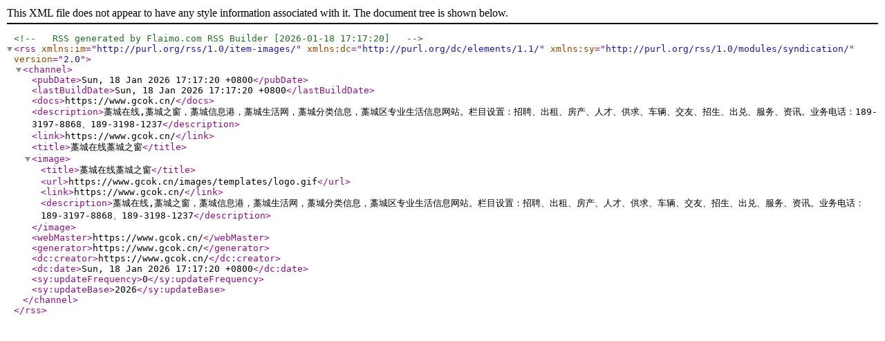

--- FILE ---
content_type: text/xml;charset=UTF-8
request_url: https://www.gcok.cn/rss.php?catid=44
body_size: 1467
content:
<?xml version="1.0" encoding="utf-8"?>
<!--  RSS generated by Flaimo.com RSS Builder [2026-01-18 17:17:20]  --> <rss version="2.0" xmlns:im="http://purl.org/rss/1.0/item-images/" xmlns:dc="http://purl.org/dc/elements/1.1/" xmlns:sy="http://purl.org/rss/1.0/modules/syndication/" >
<channel>
<pubDate>Sun, 18 Jan 2026 17:17:20 +0800</pubDate>
<lastBuildDate>Sun, 18 Jan 2026 17:17:20 +0800</lastBuildDate>
<docs>https://www.gcok.cn/</docs>
<description>藁城在线,藁城之窗，藁城信息港，藁城生活网，藁城分类信息，藁城区专业生活信息网站。栏目设置：招聘、出租、房产、人才、供求、车辆、交友、招生、出兑、服务、资讯。业务电话：189-3197-8868、189-3198-1237</description>
<link>https://www.gcok.cn/</link>
<title>藁城在线藁城之窗</title>
<image>
<title>藁城在线藁城之窗</title>
<url>https://www.gcok.cn/images/templates/logo.gif</url>
<link>https://www.gcok.cn/</link>
<description>藁城在线,藁城之窗，藁城信息港，藁城生活网，藁城分类信息，藁城区专业生活信息网站。栏目设置：招聘、出租、房产、人才、供求、车辆、交友、招生、出兑、服务、资讯。业务电话：189-3197-8868、189-3198-1237</description>
</image>
<webMaster>https://www.gcok.cn/</webMaster>
<generator>https://www.gcok.cn/</generator>
<dc:creator>https://www.gcok.cn/</dc:creator>
<dc:date>Sun, 18 Jan 2026 17:17:20 +0800</dc:date>
<sy:updateFrequency>0</sy:updateFrequency>
<sy:updateBase>2026</sy:updateBase>
</channel>
</rss>
